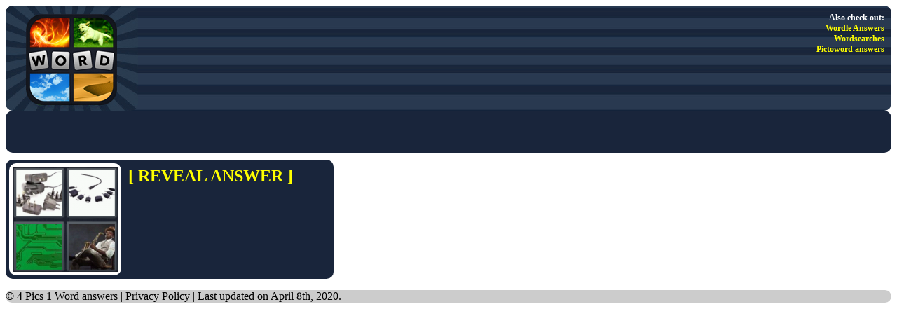

--- FILE ---
content_type: text/html; charset=UTF-8
request_url: https://4pics1word.ws/answers/adapter.html
body_size: 1423
content:
<!DOCTYPE html PUBLIC "-//W3C//DTD XHTML 1.0 Transitional//EN" "http://www.w3.org/TR/xhtml1/DTD/xhtml1-transitional.dtd">
<html xmlns="http://www.w3.org/1999/xhtml">
<head>
<!-- Google tag (gtag.js) -->
<script async src="https://www.googletagmanager.com/gtag/js?id=G-33G9Y0QV2M"></script>
<script>
  window.dataLayer = window.dataLayer || [];
  function gtag(){dataLayer.push(arguments);}
  gtag('js', new Date());

  gtag('config', 'G-33G9Y0QV2M');
</script>

<meta http-equiv="Content-Type" content="text/html; charset=iso-8859-1" />

<title>Adapter in 4 Pics 1 Word</title>
<meta name="description" content="Adapter icon in 4 Pics 1 Word game." />
<meta name="keywords" content="adapter, 4 pics 1 word" />


<link href="/style.css" rel="stylesheet" type="text/css" />
<script async src="//pagead2.googlesyndication.com/pagead/js/adsbygoogle.js"></script>
</head>

<body>

<div id="header">
 <a href="https://4pics1word.ws" title="4 Pics 1 Word Help - Answers for all levels"><img src="/images/head-logo.jpg" alt="4 Pics 1 Word logo" align="left" /></a>
 <div id="network">Also check out:<br /> <a href="https://wordleworm.com">Wordle Answers</a><br /> <a href="https://www.timewaster.com">Wordsearches</a><br /> <a href="https://pictoword.app">Pictoword answers</a></div>
</div>

<div id="headad" class="curved">
<!-- 4Pics1Word 468 -->
<ins class="adsbygoogle" style="display:inline-block;width:468px;height:60px" data-ad-client="ca-pub-9108429103930209" data-ad-slot="9929655255"></ins>
<script>(adsbygoogle = window.adsbygoogle || []).push({});</script>
</div>

<script src="//ajax.googleapis.com/ajax/libs/jquery/1.9.1/jquery.min.js"></script><script>
 function revealanswer(id)
 {
  //$.post("adm_pending.php", { action: "del", id: id });
  $("#reveal"+id).delay(500).fadeIn();
  $("#share-answer").delay(1000).fadeIn();

  setTimeout(speak,500);

   }

 function shareanswer() { }

 function speak() {
  const utterance = new SpeechSynthesisUtterance("Adapter");

  // Select a voice
  const voices = speechSynthesis.getVoices();
  utterance.voice = voices[0]; // Choose a specific voice

  // Speak the text
  speechSynthesis.speak(utterance);
}

</script>

<div id="single-answer">
 
 <div class="answer">
 <img alt="Adapter" src="/images/answers/adapter.png" /><br />
 <div id="reveal509" class="reveal">Adapter</div>
 </div>
 
 <div class="description">
 <p><a href="#" onclick="revealanswer(509);">[ REVEAL ANSWER ]</a></p>
 <!-- 4Pics1Word Answer -->
 <ins class="adsbygoogle" style="display:inline-block;width:234px;height:60px;" data-ad-client="ca-pub-9108429103930209" data-ad-slot="6976188856"></ins>
 <script>(adsbygoogle = window.adsbygoogle || []).push({});</script> 
</div>
 
<div id="share-answer">
 <p>Share this answer :)</p>
 
</div>
 
</div>


 
<div id="footer">
 <p>&copy; <a href="http://4pics1word.ws">4 Pics 1 Word answers</a> | <a href="/privacy-policy.html">Privacy Policy</a> | Last updated on April 8th, 2020.</p>
</div>

<script type="text/javascript" src="//s7.addthis.com/js/300/addthis_widget.js#pubid=ra-52fc8082566a7028"></script>
<script type="text/javascript">
  addthis.layers({
    'theme' : 'transparent',
    'share' : {
      'position' : 'right',
      'numPreferredServices' : 5
    }   
  });
</script>

</body>
</html>


--- FILE ---
content_type: text/html; charset=utf-8
request_url: https://www.google.com/recaptcha/api2/aframe
body_size: 268
content:
<!DOCTYPE HTML><html><head><meta http-equiv="content-type" content="text/html; charset=UTF-8"></head><body><script nonce="HQ_g7zfsGIjey3NjgvW8LA">/** Anti-fraud and anti-abuse applications only. See google.com/recaptcha */ try{var clients={'sodar':'https://pagead2.googlesyndication.com/pagead/sodar?'};window.addEventListener("message",function(a){try{if(a.source===window.parent){var b=JSON.parse(a.data);var c=clients[b['id']];if(c){var d=document.createElement('img');d.src=c+b['params']+'&rc='+(localStorage.getItem("rc::a")?sessionStorage.getItem("rc::b"):"");window.document.body.appendChild(d);sessionStorage.setItem("rc::e",parseInt(sessionStorage.getItem("rc::e")||0)+1);localStorage.setItem("rc::h",'1768650015956');}}}catch(b){}});window.parent.postMessage("_grecaptcha_ready", "*");}catch(b){}</script></body></html>